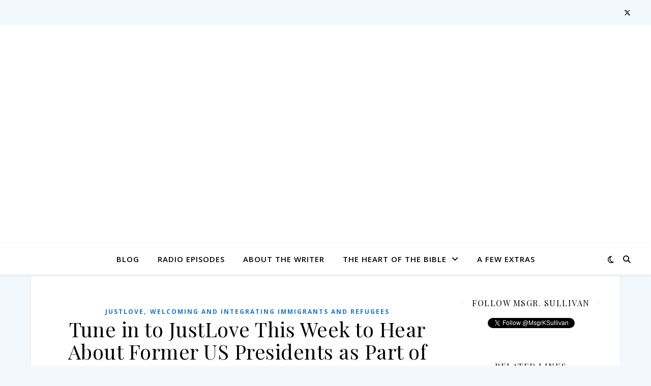

--- FILE ---
content_type: text/html; charset=UTF-8
request_url: https://justloveblog.org/tag/american-presidents/
body_size: 12796
content:
<!DOCTYPE html>
<html lang="en-US">
<head>
	<meta charset="UTF-8">
	<meta name="viewport" content="width=device-width, initial-scale=1.0" />
	<link rel="profile" href="https://gmpg.org/xfn/11">

<title>American Presidents &#8211; Kevin Sullivan&#039;s</title>
<meta name='robots' content='max-image-preview:large' />
	<style>img:is([sizes="auto" i], [sizes^="auto," i]) { contain-intrinsic-size: 3000px 1500px }</style>
	<link rel='dns-prefetch' href='//static.addtoany.com' />
<link rel='dns-prefetch' href='//fonts.googleapis.com' />
<link rel="alternate" type="application/rss+xml" title="Kevin Sullivan&#039;s &raquo; Feed" href="https://justloveblog.org/feed/" />
<link rel="alternate" type="application/rss+xml" title="Kevin Sullivan&#039;s &raquo; Comments Feed" href="https://justloveblog.org/comments/feed/" />
<link rel="alternate" type="application/rss+xml" title="Kevin Sullivan&#039;s &raquo; American Presidents Tag Feed" href="https://justloveblog.org/tag/american-presidents/feed/" />
<script type="text/javascript">
/* <![CDATA[ */
window._wpemojiSettings = {"baseUrl":"https:\/\/s.w.org\/images\/core\/emoji\/16.0.1\/72x72\/","ext":".png","svgUrl":"https:\/\/s.w.org\/images\/core\/emoji\/16.0.1\/svg\/","svgExt":".svg","source":{"concatemoji":"https:\/\/justloveblog.org\/wp-includes\/js\/wp-emoji-release.min.js?ver=6.8.3"}};
/*! This file is auto-generated */
!function(s,n){var o,i,e;function c(e){try{var t={supportTests:e,timestamp:(new Date).valueOf()};sessionStorage.setItem(o,JSON.stringify(t))}catch(e){}}function p(e,t,n){e.clearRect(0,0,e.canvas.width,e.canvas.height),e.fillText(t,0,0);var t=new Uint32Array(e.getImageData(0,0,e.canvas.width,e.canvas.height).data),a=(e.clearRect(0,0,e.canvas.width,e.canvas.height),e.fillText(n,0,0),new Uint32Array(e.getImageData(0,0,e.canvas.width,e.canvas.height).data));return t.every(function(e,t){return e===a[t]})}function u(e,t){e.clearRect(0,0,e.canvas.width,e.canvas.height),e.fillText(t,0,0);for(var n=e.getImageData(16,16,1,1),a=0;a<n.data.length;a++)if(0!==n.data[a])return!1;return!0}function f(e,t,n,a){switch(t){case"flag":return n(e,"\ud83c\udff3\ufe0f\u200d\u26a7\ufe0f","\ud83c\udff3\ufe0f\u200b\u26a7\ufe0f")?!1:!n(e,"\ud83c\udde8\ud83c\uddf6","\ud83c\udde8\u200b\ud83c\uddf6")&&!n(e,"\ud83c\udff4\udb40\udc67\udb40\udc62\udb40\udc65\udb40\udc6e\udb40\udc67\udb40\udc7f","\ud83c\udff4\u200b\udb40\udc67\u200b\udb40\udc62\u200b\udb40\udc65\u200b\udb40\udc6e\u200b\udb40\udc67\u200b\udb40\udc7f");case"emoji":return!a(e,"\ud83e\udedf")}return!1}function g(e,t,n,a){var r="undefined"!=typeof WorkerGlobalScope&&self instanceof WorkerGlobalScope?new OffscreenCanvas(300,150):s.createElement("canvas"),o=r.getContext("2d",{willReadFrequently:!0}),i=(o.textBaseline="top",o.font="600 32px Arial",{});return e.forEach(function(e){i[e]=t(o,e,n,a)}),i}function t(e){var t=s.createElement("script");t.src=e,t.defer=!0,s.head.appendChild(t)}"undefined"!=typeof Promise&&(o="wpEmojiSettingsSupports",i=["flag","emoji"],n.supports={everything:!0,everythingExceptFlag:!0},e=new Promise(function(e){s.addEventListener("DOMContentLoaded",e,{once:!0})}),new Promise(function(t){var n=function(){try{var e=JSON.parse(sessionStorage.getItem(o));if("object"==typeof e&&"number"==typeof e.timestamp&&(new Date).valueOf()<e.timestamp+604800&&"object"==typeof e.supportTests)return e.supportTests}catch(e){}return null}();if(!n){if("undefined"!=typeof Worker&&"undefined"!=typeof OffscreenCanvas&&"undefined"!=typeof URL&&URL.createObjectURL&&"undefined"!=typeof Blob)try{var e="postMessage("+g.toString()+"("+[JSON.stringify(i),f.toString(),p.toString(),u.toString()].join(",")+"));",a=new Blob([e],{type:"text/javascript"}),r=new Worker(URL.createObjectURL(a),{name:"wpTestEmojiSupports"});return void(r.onmessage=function(e){c(n=e.data),r.terminate(),t(n)})}catch(e){}c(n=g(i,f,p,u))}t(n)}).then(function(e){for(var t in e)n.supports[t]=e[t],n.supports.everything=n.supports.everything&&n.supports[t],"flag"!==t&&(n.supports.everythingExceptFlag=n.supports.everythingExceptFlag&&n.supports[t]);n.supports.everythingExceptFlag=n.supports.everythingExceptFlag&&!n.supports.flag,n.DOMReady=!1,n.readyCallback=function(){n.DOMReady=!0}}).then(function(){return e}).then(function(){var e;n.supports.everything||(n.readyCallback(),(e=n.source||{}).concatemoji?t(e.concatemoji):e.wpemoji&&e.twemoji&&(t(e.twemoji),t(e.wpemoji)))}))}((window,document),window._wpemojiSettings);
/* ]]> */
</script>
<style id='wp-emoji-styles-inline-css' type='text/css'>

	img.wp-smiley, img.emoji {
		display: inline !important;
		border: none !important;
		box-shadow: none !important;
		height: 1em !important;
		width: 1em !important;
		margin: 0 0.07em !important;
		vertical-align: -0.1em !important;
		background: none !important;
		padding: 0 !important;
	}
</style>
<link rel='stylesheet' id='wp-block-library-css' href='https://justloveblog.org/wp-includes/css/dist/block-library/style.min.css?ver=6.8.3' type='text/css' media='all' />
<style id='classic-theme-styles-inline-css' type='text/css'>
/*! This file is auto-generated */
.wp-block-button__link{color:#fff;background-color:#32373c;border-radius:9999px;box-shadow:none;text-decoration:none;padding:calc(.667em + 2px) calc(1.333em + 2px);font-size:1.125em}.wp-block-file__button{background:#32373c;color:#fff;text-decoration:none}
</style>
<style id='global-styles-inline-css' type='text/css'>
:root{--wp--preset--aspect-ratio--square: 1;--wp--preset--aspect-ratio--4-3: 4/3;--wp--preset--aspect-ratio--3-4: 3/4;--wp--preset--aspect-ratio--3-2: 3/2;--wp--preset--aspect-ratio--2-3: 2/3;--wp--preset--aspect-ratio--16-9: 16/9;--wp--preset--aspect-ratio--9-16: 9/16;--wp--preset--color--black: #000000;--wp--preset--color--cyan-bluish-gray: #abb8c3;--wp--preset--color--white: #ffffff;--wp--preset--color--pale-pink: #f78da7;--wp--preset--color--vivid-red: #cf2e2e;--wp--preset--color--luminous-vivid-orange: #ff6900;--wp--preset--color--luminous-vivid-amber: #fcb900;--wp--preset--color--light-green-cyan: #7bdcb5;--wp--preset--color--vivid-green-cyan: #00d084;--wp--preset--color--pale-cyan-blue: #8ed1fc;--wp--preset--color--vivid-cyan-blue: #0693e3;--wp--preset--color--vivid-purple: #9b51e0;--wp--preset--gradient--vivid-cyan-blue-to-vivid-purple: linear-gradient(135deg,rgba(6,147,227,1) 0%,rgb(155,81,224) 100%);--wp--preset--gradient--light-green-cyan-to-vivid-green-cyan: linear-gradient(135deg,rgb(122,220,180) 0%,rgb(0,208,130) 100%);--wp--preset--gradient--luminous-vivid-amber-to-luminous-vivid-orange: linear-gradient(135deg,rgba(252,185,0,1) 0%,rgba(255,105,0,1) 100%);--wp--preset--gradient--luminous-vivid-orange-to-vivid-red: linear-gradient(135deg,rgba(255,105,0,1) 0%,rgb(207,46,46) 100%);--wp--preset--gradient--very-light-gray-to-cyan-bluish-gray: linear-gradient(135deg,rgb(238,238,238) 0%,rgb(169,184,195) 100%);--wp--preset--gradient--cool-to-warm-spectrum: linear-gradient(135deg,rgb(74,234,220) 0%,rgb(151,120,209) 20%,rgb(207,42,186) 40%,rgb(238,44,130) 60%,rgb(251,105,98) 80%,rgb(254,248,76) 100%);--wp--preset--gradient--blush-light-purple: linear-gradient(135deg,rgb(255,206,236) 0%,rgb(152,150,240) 100%);--wp--preset--gradient--blush-bordeaux: linear-gradient(135deg,rgb(254,205,165) 0%,rgb(254,45,45) 50%,rgb(107,0,62) 100%);--wp--preset--gradient--luminous-dusk: linear-gradient(135deg,rgb(255,203,112) 0%,rgb(199,81,192) 50%,rgb(65,88,208) 100%);--wp--preset--gradient--pale-ocean: linear-gradient(135deg,rgb(255,245,203) 0%,rgb(182,227,212) 50%,rgb(51,167,181) 100%);--wp--preset--gradient--electric-grass: linear-gradient(135deg,rgb(202,248,128) 0%,rgb(113,206,126) 100%);--wp--preset--gradient--midnight: linear-gradient(135deg,rgb(2,3,129) 0%,rgb(40,116,252) 100%);--wp--preset--font-size--small: 13px;--wp--preset--font-size--medium: 20px;--wp--preset--font-size--large: 36px;--wp--preset--font-size--x-large: 42px;--wp--preset--spacing--20: 0.44rem;--wp--preset--spacing--30: 0.67rem;--wp--preset--spacing--40: 1rem;--wp--preset--spacing--50: 1.5rem;--wp--preset--spacing--60: 2.25rem;--wp--preset--spacing--70: 3.38rem;--wp--preset--spacing--80: 5.06rem;--wp--preset--shadow--natural: 6px 6px 9px rgba(0, 0, 0, 0.2);--wp--preset--shadow--deep: 12px 12px 50px rgba(0, 0, 0, 0.4);--wp--preset--shadow--sharp: 6px 6px 0px rgba(0, 0, 0, 0.2);--wp--preset--shadow--outlined: 6px 6px 0px -3px rgba(255, 255, 255, 1), 6px 6px rgba(0, 0, 0, 1);--wp--preset--shadow--crisp: 6px 6px 0px rgba(0, 0, 0, 1);}:root :where(.is-layout-flow) > :first-child{margin-block-start: 0;}:root :where(.is-layout-flow) > :last-child{margin-block-end: 0;}:root :where(.is-layout-flow) > *{margin-block-start: 24px;margin-block-end: 0;}:root :where(.is-layout-constrained) > :first-child{margin-block-start: 0;}:root :where(.is-layout-constrained) > :last-child{margin-block-end: 0;}:root :where(.is-layout-constrained) > *{margin-block-start: 24px;margin-block-end: 0;}:root :where(.is-layout-flex){gap: 24px;}:root :where(.is-layout-grid){gap: 24px;}body .is-layout-flex{display: flex;}.is-layout-flex{flex-wrap: wrap;align-items: center;}.is-layout-flex > :is(*, div){margin: 0;}body .is-layout-grid{display: grid;}.is-layout-grid > :is(*, div){margin: 0;}.has-black-color{color: var(--wp--preset--color--black) !important;}.has-cyan-bluish-gray-color{color: var(--wp--preset--color--cyan-bluish-gray) !important;}.has-white-color{color: var(--wp--preset--color--white) !important;}.has-pale-pink-color{color: var(--wp--preset--color--pale-pink) !important;}.has-vivid-red-color{color: var(--wp--preset--color--vivid-red) !important;}.has-luminous-vivid-orange-color{color: var(--wp--preset--color--luminous-vivid-orange) !important;}.has-luminous-vivid-amber-color{color: var(--wp--preset--color--luminous-vivid-amber) !important;}.has-light-green-cyan-color{color: var(--wp--preset--color--light-green-cyan) !important;}.has-vivid-green-cyan-color{color: var(--wp--preset--color--vivid-green-cyan) !important;}.has-pale-cyan-blue-color{color: var(--wp--preset--color--pale-cyan-blue) !important;}.has-vivid-cyan-blue-color{color: var(--wp--preset--color--vivid-cyan-blue) !important;}.has-vivid-purple-color{color: var(--wp--preset--color--vivid-purple) !important;}.has-black-background-color{background-color: var(--wp--preset--color--black) !important;}.has-cyan-bluish-gray-background-color{background-color: var(--wp--preset--color--cyan-bluish-gray) !important;}.has-white-background-color{background-color: var(--wp--preset--color--white) !important;}.has-pale-pink-background-color{background-color: var(--wp--preset--color--pale-pink) !important;}.has-vivid-red-background-color{background-color: var(--wp--preset--color--vivid-red) !important;}.has-luminous-vivid-orange-background-color{background-color: var(--wp--preset--color--luminous-vivid-orange) !important;}.has-luminous-vivid-amber-background-color{background-color: var(--wp--preset--color--luminous-vivid-amber) !important;}.has-light-green-cyan-background-color{background-color: var(--wp--preset--color--light-green-cyan) !important;}.has-vivid-green-cyan-background-color{background-color: var(--wp--preset--color--vivid-green-cyan) !important;}.has-pale-cyan-blue-background-color{background-color: var(--wp--preset--color--pale-cyan-blue) !important;}.has-vivid-cyan-blue-background-color{background-color: var(--wp--preset--color--vivid-cyan-blue) !important;}.has-vivid-purple-background-color{background-color: var(--wp--preset--color--vivid-purple) !important;}.has-black-border-color{border-color: var(--wp--preset--color--black) !important;}.has-cyan-bluish-gray-border-color{border-color: var(--wp--preset--color--cyan-bluish-gray) !important;}.has-white-border-color{border-color: var(--wp--preset--color--white) !important;}.has-pale-pink-border-color{border-color: var(--wp--preset--color--pale-pink) !important;}.has-vivid-red-border-color{border-color: var(--wp--preset--color--vivid-red) !important;}.has-luminous-vivid-orange-border-color{border-color: var(--wp--preset--color--luminous-vivid-orange) !important;}.has-luminous-vivid-amber-border-color{border-color: var(--wp--preset--color--luminous-vivid-amber) !important;}.has-light-green-cyan-border-color{border-color: var(--wp--preset--color--light-green-cyan) !important;}.has-vivid-green-cyan-border-color{border-color: var(--wp--preset--color--vivid-green-cyan) !important;}.has-pale-cyan-blue-border-color{border-color: var(--wp--preset--color--pale-cyan-blue) !important;}.has-vivid-cyan-blue-border-color{border-color: var(--wp--preset--color--vivid-cyan-blue) !important;}.has-vivid-purple-border-color{border-color: var(--wp--preset--color--vivid-purple) !important;}.has-vivid-cyan-blue-to-vivid-purple-gradient-background{background: var(--wp--preset--gradient--vivid-cyan-blue-to-vivid-purple) !important;}.has-light-green-cyan-to-vivid-green-cyan-gradient-background{background: var(--wp--preset--gradient--light-green-cyan-to-vivid-green-cyan) !important;}.has-luminous-vivid-amber-to-luminous-vivid-orange-gradient-background{background: var(--wp--preset--gradient--luminous-vivid-amber-to-luminous-vivid-orange) !important;}.has-luminous-vivid-orange-to-vivid-red-gradient-background{background: var(--wp--preset--gradient--luminous-vivid-orange-to-vivid-red) !important;}.has-very-light-gray-to-cyan-bluish-gray-gradient-background{background: var(--wp--preset--gradient--very-light-gray-to-cyan-bluish-gray) !important;}.has-cool-to-warm-spectrum-gradient-background{background: var(--wp--preset--gradient--cool-to-warm-spectrum) !important;}.has-blush-light-purple-gradient-background{background: var(--wp--preset--gradient--blush-light-purple) !important;}.has-blush-bordeaux-gradient-background{background: var(--wp--preset--gradient--blush-bordeaux) !important;}.has-luminous-dusk-gradient-background{background: var(--wp--preset--gradient--luminous-dusk) !important;}.has-pale-ocean-gradient-background{background: var(--wp--preset--gradient--pale-ocean) !important;}.has-electric-grass-gradient-background{background: var(--wp--preset--gradient--electric-grass) !important;}.has-midnight-gradient-background{background: var(--wp--preset--gradient--midnight) !important;}.has-small-font-size{font-size: var(--wp--preset--font-size--small) !important;}.has-medium-font-size{font-size: var(--wp--preset--font-size--medium) !important;}.has-large-font-size{font-size: var(--wp--preset--font-size--large) !important;}.has-x-large-font-size{font-size: var(--wp--preset--font-size--x-large) !important;}
:root :where(.wp-block-pullquote){font-size: 1.5em;line-height: 1.6;}
</style>
<link rel='stylesheet' id='mc4wp-form-basic-css' href='https://justloveblog.org/wp-content/plugins/mailchimp-for-wp/assets/css/form-basic.css?ver=4.10.7' type='text/css' media='all' />
<link rel='stylesheet' id='ashe-style-css' href='https://justloveblog.org/wp-content/themes/ashe/style.css?ver=2.234' type='text/css' media='all' />
<link rel='stylesheet' id='fontawesome-css' href='https://justloveblog.org/wp-content/themes/ashe/assets/css/fontawesome.min.css?ver=6.5.1' type='text/css' media='all' />
<link rel='stylesheet' id='fontello-css' href='https://justloveblog.org/wp-content/themes/ashe/assets/css/fontello.css?ver=6.8.3' type='text/css' media='all' />
<link rel='stylesheet' id='slick-css' href='https://justloveblog.org/wp-content/themes/ashe/assets/css/slick.css?ver=6.8.3' type='text/css' media='all' />
<link rel='stylesheet' id='scrollbar-css' href='https://justloveblog.org/wp-content/themes/ashe/assets/css/perfect-scrollbar.css?ver=6.8.3' type='text/css' media='all' />
<link rel='stylesheet' id='ashe-responsive-css' href='https://justloveblog.org/wp-content/themes/ashe/assets/css/responsive.css?ver=1.9.7' type='text/css' media='all' />
<link rel='stylesheet' id='ashe-playfair-font-css' href='//fonts.googleapis.com/css?family=Playfair+Display%3A400%2C700&#038;ver=1.0.0' type='text/css' media='all' />
<link rel='stylesheet' id='ashe-opensans-font-css' href='//fonts.googleapis.com/css?family=Open+Sans%3A400italic%2C400%2C600italic%2C600%2C700italic%2C700&#038;ver=1.0.0' type='text/css' media='all' />
<link rel='stylesheet' id='addtoany-css' href='https://justloveblog.org/wp-content/plugins/add-to-any/addtoany.min.css?ver=1.16' type='text/css' media='all' />
<script type="text/javascript" id="addtoany-core-js-before">
/* <![CDATA[ */
window.a2a_config=window.a2a_config||{};a2a_config.callbacks=[];a2a_config.overlays=[];a2a_config.templates={};
/* ]]> */
</script>
<script type="text/javascript" defer src="https://static.addtoany.com/menu/page.js" id="addtoany-core-js"></script>
<script type="text/javascript" src="https://justloveblog.org/wp-includes/js/jquery/jquery.min.js?ver=3.7.1" id="jquery-core-js"></script>
<script type="text/javascript" src="https://justloveblog.org/wp-includes/js/jquery/jquery-migrate.min.js?ver=3.4.1" id="jquery-migrate-js"></script>
<script type="text/javascript" defer src="https://justloveblog.org/wp-content/plugins/add-to-any/addtoany.min.js?ver=1.1" id="addtoany-jquery-js"></script>
<link rel="https://api.w.org/" href="https://justloveblog.org/wp-json/" /><link rel="alternate" title="JSON" type="application/json" href="https://justloveblog.org/wp-json/wp/v2/tags/204" /><link rel="EditURI" type="application/rsd+xml" title="RSD" href="https://justloveblog.org/xmlrpc.php?rsd" />
<style id="ashe_dynamic_css">#top-bar {background-color: #ffffff;}#top-bar a {color: #000000;}#top-bar a:hover,#top-bar li.current-menu-item > a,#top-bar li.current-menu-ancestor > a,#top-bar .sub-menu li.current-menu-item > a,#top-bar .sub-menu li.current-menu-ancestor> a {color: #1e73be;}#top-menu .sub-menu,#top-menu .sub-menu a {background-color: #ffffff;border-color: rgba(0,0,0, 0.05);}@media screen and ( max-width: 979px ) {.top-bar-socials {float: none !important;}.top-bar-socials a {line-height: 40px !important;}}.header-logo a,.site-description {color: #111111;}.entry-header {background-color: #ffffff;}#main-nav {background-color: #ffffff;box-shadow: 0px 1px 5px rgba(0,0,0, 0.1);}#featured-links h6 {background-color: rgba(255,255,255, 0.85);color: #000000;}#main-nav a,#main-nav i,#main-nav #s {color: #000000;}.main-nav-sidebar span,.sidebar-alt-close-btn span {background-color: #000000;}#main-nav a:hover,#main-nav i:hover,#main-nav li.current-menu-item > a,#main-nav li.current-menu-ancestor > a,#main-nav .sub-menu li.current-menu-item > a,#main-nav .sub-menu li.current-menu-ancestor> a {color: #1e73be;}.main-nav-sidebar:hover span {background-color: #1e73be;}#main-menu .sub-menu,#main-menu .sub-menu a {background-color: #ffffff;border-color: rgba(0,0,0, 0.05);}#main-nav #s {background-color: #ffffff;}#main-nav #s::-webkit-input-placeholder { /* Chrome/Opera/Safari */color: rgba(0,0,0, 0.7);}#main-nav #s::-moz-placeholder { /* Firefox 19+ */color: rgba(0,0,0, 0.7);}#main-nav #s:-ms-input-placeholder { /* IE 10+ */color: rgba(0,0,0, 0.7);}#main-nav #s:-moz-placeholder { /* Firefox 18- */color: rgba(0,0,0, 0.7);}/* Background */.sidebar-alt,#featured-links,.main-content,.featured-slider-area,.page-content select,.page-content input,.page-content textarea {background-color: #ffffff;}/* Text */.page-content,.page-content select,.page-content input,.page-content textarea,.page-content .post-author a,.page-content .ashe-widget a,.page-content .comment-author {color: #464646;}/* Title */.page-content h1,.page-content h2,.page-content h3,.page-content h4,.page-content h5,.page-content h6,.page-content .post-title a,.page-content .author-description h4 a,.page-content .related-posts h4 a,.page-content .blog-pagination .previous-page a,.page-content .blog-pagination .next-page a,blockquote,.page-content .post-share a {color: #030303;}.page-content .post-title a:hover {color: rgba(3,3,3, 0.75);}/* Meta */.page-content .post-date,.page-content .post-comments,.page-content .post-author,.page-content [data-layout*="list"] .post-author a,.page-content .related-post-date,.page-content .comment-meta a,.page-content .author-share a,.page-content .post-tags a,.page-content .tagcloud a,.widget_categories li,.widget_archive li,.ahse-subscribe-box p,.rpwwt-post-author,.rpwwt-post-categories,.rpwwt-post-date,.rpwwt-post-comments-number {color: #a1a1a1;}.page-content input::-webkit-input-placeholder { /* Chrome/Opera/Safari */color: #a1a1a1;}.page-content input::-moz-placeholder { /* Firefox 19+ */color: #a1a1a1;}.page-content input:-ms-input-placeholder { /* IE 10+ */color: #a1a1a1;}.page-content input:-moz-placeholder { /* Firefox 18- */color: #a1a1a1;}/* Accent */a,.post-categories,.page-content .ashe-widget.widget_text a {color: #1e73be;}/* Disable TMP.page-content .elementor a,.page-content .elementor a:hover {color: inherit;}*/.ps-container > .ps-scrollbar-y-rail > .ps-scrollbar-y {background: #1e73be;}a:not(.header-logo-a):hover {color: rgba(30,115,190, 0.8);}blockquote {border-color: #1e73be;}/* Selection */::-moz-selection {color: #ffffff;background: #1e73be;}::selection {color: #ffffff;background: #1e73be;}/* Border */.page-content .post-footer,[data-layout*="list"] .blog-grid > li,.page-content .author-description,.page-content .related-posts,.page-content .entry-comments,.page-content .ashe-widget li,.page-content #wp-calendar,.page-content #wp-calendar caption,.page-content #wp-calendar tbody td,.page-content .widget_nav_menu li a,.page-content .tagcloud a,.page-content select,.page-content input,.page-content textarea,.widget-title h2:before,.widget-title h2:after,.post-tags a,.gallery-caption,.wp-caption-text,table tr,table th,table td,pre,.category-description {border-color: #e8e8e8;}hr {background-color: #e8e8e8;}/* Buttons */.widget_search i,.widget_search #searchsubmit,.wp-block-search button,.single-navigation i,.page-content .submit,.page-content .blog-pagination.numeric a,.page-content .blog-pagination.load-more a,.page-content .ashe-subscribe-box input[type="submit"],.page-content .widget_wysija input[type="submit"],.page-content .post-password-form input[type="submit"],.page-content .wpcf7 [type="submit"] {color: #ffffff;background-color: #333333;}.single-navigation i:hover,.page-content .submit:hover,.ashe-boxed-style .page-content .submit:hover,.page-content .blog-pagination.numeric a:hover,.ashe-boxed-style .page-content .blog-pagination.numeric a:hover,.page-content .blog-pagination.numeric span,.page-content .blog-pagination.load-more a:hover,.page-content .ashe-subscribe-box input[type="submit"]:hover,.page-content .widget_wysija input[type="submit"]:hover,.page-content .post-password-form input[type="submit"]:hover,.page-content .wpcf7 [type="submit"]:hover {color: #ffffff;background-color: #1e73be;}/* Image Overlay */.image-overlay,#infscr-loading,.page-content h4.image-overlay {color: #ffffff;background-color: rgba(73,73,73, 0.3);}.image-overlay a,.post-slider .prev-arrow,.post-slider .next-arrow,.page-content .image-overlay a,#featured-slider .slick-arrow,#featured-slider .slider-dots {color: #ffffff;}.slide-caption {background: rgba(255,255,255, 0.95);}#featured-slider .slick-active {background: #ffffff;}#page-footer,#page-footer select,#page-footer input,#page-footer textarea {background-color: #f6f6f6;color: #333333;}#page-footer,#page-footer a,#page-footer select,#page-footer input,#page-footer textarea {color: #333333;}#page-footer #s::-webkit-input-placeholder { /* Chrome/Opera/Safari */color: #333333;}#page-footer #s::-moz-placeholder { /* Firefox 19+ */color: #333333;}#page-footer #s:-ms-input-placeholder { /* IE 10+ */color: #333333;}#page-footer #s:-moz-placeholder { /* Firefox 18- */color: #333333;}/* Title */#page-footer h1,#page-footer h2,#page-footer h3,#page-footer h4,#page-footer h5,#page-footer h6 {color: #111111;}#page-footer a:hover {color: #1e73be;}/* Border */#page-footer a,#page-footer .ashe-widget li,#page-footer #wp-calendar,#page-footer #wp-calendar caption,#page-footer #wp-calendar tbody td,#page-footer .widget_nav_menu li a,#page-footer select,#page-footer input,#page-footer textarea,#page-footer .widget-title h2:before,#page-footer .widget-title h2:after,.footer-widgets {border-color: #e0dbdb;}#page-footer hr {background-color: #e0dbdb;}.ashe-preloader-wrap {background-color: #ffffff;}@media screen and ( max-width: 768px ) {#featured-links {display: none;}}@media screen and ( max-width: 640px ) {.related-posts {display: none;}}.header-logo a {font-family: 'Open Sans';}#top-menu li a {font-family: 'Open Sans';}#main-menu li a {font-family: 'Open Sans';}#mobile-menu li,.mobile-menu-btn a {font-family: 'Open Sans';}#top-menu li a,#main-menu li a,#mobile-menu li,.mobile-menu-btn a {text-transform: uppercase;}.boxed-wrapper {max-width: 1160px;}.sidebar-alt {max-width: 340px;left: -340px; padding: 85px 35px 0px;}.sidebar-left,.sidebar-right {width: 307px;}.main-container {width: calc(100% - 307px);width: -webkit-calc(100% - 307px);}#top-bar > div,#main-nav > div,#featured-links,.main-content,.page-footer-inner,.featured-slider-area.boxed-wrapper {padding-left: 40px;padding-right: 40px;}#top-menu {float: left;}.top-bar-socials {float: right;}.entry-header {height: 500px;background-image:url(https://justlove.wpengine.com/wp-content/uploads/2020/06/JUSTLOVE-BLOG-HEADER-1.png);background-size: cover;}.entry-header {background-position: center center;}.logo-img {max-width: 1150px;}.mini-logo a {max-width: 70px;}.header-logo a:not(.logo-img),.site-description {display: none;}#main-nav {text-align: center;}.main-nav-sidebar {position: absolute;top: 0px;left: 40px;z-index: 1;}.main-nav-icons {position: absolute;top: 0px;right: 40px;z-index: 2;}.mini-logo {position: absolute;left: auto;top: 0;}.main-nav-sidebar ~ .mini-logo {margin-left: 30px;}#featured-links .featured-link {margin-right: 20px;}#featured-links .featured-link:last-of-type {margin-right: 0;}#featured-links .featured-link {width: calc( (100% - -20px) / 0 - 1px);width: -webkit-calc( (100% - -20px) / 0- 1px);}.featured-link:nth-child(1) .cv-inner {display: none;}.featured-link:nth-child(2) .cv-inner {display: none;}.featured-link:nth-child(3) .cv-inner {display: none;}.blog-grid > li {width: 100%;margin-bottom: 30px;}.sidebar-right {padding-left: 37px;}.footer-widgets > .ashe-widget {width: 30%;margin-right: 5%;}.footer-widgets > .ashe-widget:nth-child(3n+3) {margin-right: 0;}.footer-widgets > .ashe-widget:nth-child(3n+4) {clear: both;}.copyright-info {float: right;}.footer-socials {float: left;}.woocommerce div.product .stock,.woocommerce div.product p.price,.woocommerce div.product span.price,.woocommerce ul.products li.product .price,.woocommerce-Reviews .woocommerce-review__author,.woocommerce form .form-row .required,.woocommerce form .form-row.woocommerce-invalid label,.woocommerce .page-content div.product .woocommerce-tabs ul.tabs li a {color: #464646;}.woocommerce a.remove:hover {color: #464646 !important;}.woocommerce a.remove,.woocommerce .product_meta,.page-content .woocommerce-breadcrumb,.page-content .woocommerce-review-link,.page-content .woocommerce-breadcrumb a,.page-content .woocommerce-MyAccount-navigation-link a,.woocommerce .woocommerce-info:before,.woocommerce .page-content .woocommerce-result-count,.woocommerce-page .page-content .woocommerce-result-count,.woocommerce-Reviews .woocommerce-review__published-date,.woocommerce .product_list_widget .quantity,.woocommerce .widget_products .amount,.woocommerce .widget_price_filter .price_slider_amount,.woocommerce .widget_recently_viewed_products .amount,.woocommerce .widget_top_rated_products .amount,.woocommerce .widget_recent_reviews .reviewer {color: #a1a1a1;}.woocommerce a.remove {color: #a1a1a1 !important;}p.demo_store,.woocommerce-store-notice,.woocommerce span.onsale { background-color: #1e73be;}.woocommerce .star-rating::before,.woocommerce .star-rating span::before,.woocommerce .page-content ul.products li.product .button,.page-content .woocommerce ul.products li.product .button,.page-content .woocommerce-MyAccount-navigation-link.is-active a,.page-content .woocommerce-MyAccount-navigation-link a:hover { color: #1e73be;}.woocommerce form.login,.woocommerce form.register,.woocommerce-account fieldset,.woocommerce form.checkout_coupon,.woocommerce .woocommerce-info,.woocommerce .woocommerce-error,.woocommerce .woocommerce-message,.woocommerce .widget_shopping_cart .total,.woocommerce.widget_shopping_cart .total,.woocommerce-Reviews .comment_container,.woocommerce-cart #payment ul.payment_methods,#add_payment_method #payment ul.payment_methods,.woocommerce-checkout #payment ul.payment_methods,.woocommerce div.product .woocommerce-tabs ul.tabs::before,.woocommerce div.product .woocommerce-tabs ul.tabs::after,.woocommerce div.product .woocommerce-tabs ul.tabs li,.woocommerce .woocommerce-MyAccount-navigation-link,.select2-container--default .select2-selection--single {border-color: #e8e8e8;}.woocommerce-cart #payment,#add_payment_method #payment,.woocommerce-checkout #payment,.woocommerce .woocommerce-info,.woocommerce .woocommerce-error,.woocommerce .woocommerce-message,.woocommerce div.product .woocommerce-tabs ul.tabs li {background-color: rgba(232,232,232, 0.3);}.woocommerce-cart #payment div.payment_box::before,#add_payment_method #payment div.payment_box::before,.woocommerce-checkout #payment div.payment_box::before {border-color: rgba(232,232,232, 0.5);}.woocommerce-cart #payment div.payment_box,#add_payment_method #payment div.payment_box,.woocommerce-checkout #payment div.payment_box {background-color: rgba(232,232,232, 0.5);}.page-content .woocommerce input.button,.page-content .woocommerce a.button,.page-content .woocommerce a.button.alt,.page-content .woocommerce button.button.alt,.page-content .woocommerce input.button.alt,.page-content .woocommerce #respond input#submit.alt,.woocommerce .page-content .widget_product_search input[type="submit"],.woocommerce .page-content .woocommerce-message .button,.woocommerce .page-content a.button.alt,.woocommerce .page-content button.button.alt,.woocommerce .page-content #respond input#submit,.woocommerce .page-content .widget_price_filter .button,.woocommerce .page-content .woocommerce-message .button,.woocommerce-page .page-content .woocommerce-message .button,.woocommerce .page-content nav.woocommerce-pagination ul li a,.woocommerce .page-content nav.woocommerce-pagination ul li span {color: #ffffff;background-color: #333333;}.page-content .woocommerce input.button:hover,.page-content .woocommerce a.button:hover,.page-content .woocommerce a.button.alt:hover,.ashe-boxed-style .page-content .woocommerce a.button.alt:hover,.page-content .woocommerce button.button.alt:hover,.page-content .woocommerce input.button.alt:hover,.page-content .woocommerce #respond input#submit.alt:hover,.woocommerce .page-content .woocommerce-message .button:hover,.woocommerce .page-content a.button.alt:hover,.woocommerce .page-content button.button.alt:hover,.ashe-boxed-style.woocommerce .page-content button.button.alt:hover,.ashe-boxed-style.woocommerce .page-content #respond input#submit:hover,.woocommerce .page-content #respond input#submit:hover,.woocommerce .page-content .widget_price_filter .button:hover,.woocommerce .page-content .woocommerce-message .button:hover,.woocommerce-page .page-content .woocommerce-message .button:hover,.woocommerce .page-content nav.woocommerce-pagination ul li a:hover,.woocommerce .page-content nav.woocommerce-pagination ul li span.current {color: #ffffff;background-color: #1e73be;}.woocommerce .page-content nav.woocommerce-pagination ul li a.prev,.woocommerce .page-content nav.woocommerce-pagination ul li a.next {color: #333333;}.woocommerce .page-content nav.woocommerce-pagination ul li a.prev:hover,.woocommerce .page-content nav.woocommerce-pagination ul li a.next:hover {color: #1e73be;}.woocommerce .page-content nav.woocommerce-pagination ul li a.prev:after,.woocommerce .page-content nav.woocommerce-pagination ul li a.next:after {color: #ffffff;}.woocommerce .page-content nav.woocommerce-pagination ul li a.prev:hover:after,.woocommerce .page-content nav.woocommerce-pagination ul li a.next:hover:after {color: #ffffff;}.cssload-cube{background-color:#333333;width:9px;height:9px;position:absolute;margin:auto;animation:cssload-cubemove 2s infinite ease-in-out;-o-animation:cssload-cubemove 2s infinite ease-in-out;-ms-animation:cssload-cubemove 2s infinite ease-in-out;-webkit-animation:cssload-cubemove 2s infinite ease-in-out;-moz-animation:cssload-cubemove 2s infinite ease-in-out}.cssload-cube1{left:13px;top:0;animation-delay:.1s;-o-animation-delay:.1s;-ms-animation-delay:.1s;-webkit-animation-delay:.1s;-moz-animation-delay:.1s}.cssload-cube2{left:25px;top:0;animation-delay:.2s;-o-animation-delay:.2s;-ms-animation-delay:.2s;-webkit-animation-delay:.2s;-moz-animation-delay:.2s}.cssload-cube3{left:38px;top:0;animation-delay:.3s;-o-animation-delay:.3s;-ms-animation-delay:.3s;-webkit-animation-delay:.3s;-moz-animation-delay:.3s}.cssload-cube4{left:0;top:13px;animation-delay:.1s;-o-animation-delay:.1s;-ms-animation-delay:.1s;-webkit-animation-delay:.1s;-moz-animation-delay:.1s}.cssload-cube5{left:13px;top:13px;animation-delay:.2s;-o-animation-delay:.2s;-ms-animation-delay:.2s;-webkit-animation-delay:.2s;-moz-animation-delay:.2s}.cssload-cube6{left:25px;top:13px;animation-delay:.3s;-o-animation-delay:.3s;-ms-animation-delay:.3s;-webkit-animation-delay:.3s;-moz-animation-delay:.3s}.cssload-cube7{left:38px;top:13px;animation-delay:.4s;-o-animation-delay:.4s;-ms-animation-delay:.4s;-webkit-animation-delay:.4s;-moz-animation-delay:.4s}.cssload-cube8{left:0;top:25px;animation-delay:.2s;-o-animation-delay:.2s;-ms-animation-delay:.2s;-webkit-animation-delay:.2s;-moz-animation-delay:.2s}.cssload-cube9{left:13px;top:25px;animation-delay:.3s;-o-animation-delay:.3s;-ms-animation-delay:.3s;-webkit-animation-delay:.3s;-moz-animation-delay:.3s}.cssload-cube10{left:25px;top:25px;animation-delay:.4s;-o-animation-delay:.4s;-ms-animation-delay:.4s;-webkit-animation-delay:.4s;-moz-animation-delay:.4s}.cssload-cube11{left:38px;top:25px;animation-delay:.5s;-o-animation-delay:.5s;-ms-animation-delay:.5s;-webkit-animation-delay:.5s;-moz-animation-delay:.5s}.cssload-cube12{left:0;top:38px;animation-delay:.3s;-o-animation-delay:.3s;-ms-animation-delay:.3s;-webkit-animation-delay:.3s;-moz-animation-delay:.3s}.cssload-cube13{left:13px;top:38px;animation-delay:.4s;-o-animation-delay:.4s;-ms-animation-delay:.4s;-webkit-animation-delay:.4s;-moz-animation-delay:.4s}.cssload-cube14{left:25px;top:38px;animation-delay:.5s;-o-animation-delay:.5s;-ms-animation-delay:.5s;-webkit-animation-delay:.5s;-moz-animation-delay:.5s}.cssload-cube15{left:38px;top:38px;animation-delay:.6s;-o-animation-delay:.6s;-ms-animation-delay:.6s;-webkit-animation-delay:.6s;-moz-animation-delay:.6s}.cssload-spinner{margin:auto;width:49px;height:49px;position:relative}@keyframes cssload-cubemove{35%{transform:scale(0.005)}50%{transform:scale(1.7)}65%{transform:scale(0.005)}}@-o-keyframes cssload-cubemove{35%{-o-transform:scale(0.005)}50%{-o-transform:scale(1.7)}65%{-o-transform:scale(0.005)}}@-ms-keyframes cssload-cubemove{35%{-ms-transform:scale(0.005)}50%{-ms-transform:scale(1.7)}65%{-ms-transform:scale(0.005)}}@-webkit-keyframes cssload-cubemove{35%{-webkit-transform:scale(0.005)}50%{-webkit-transform:scale(1.7)}65%{-webkit-transform:scale(0.005)}}@-moz-keyframes cssload-cubemove{35%{-moz-transform:scale(0.005)}50%{-moz-transform:scale(1.7)}65%{-moz-transform:scale(0.005)}}</style><style id="ashe_theme_styles"></style><style type="text/css" id="custom-background-css">
body.custom-background { background-color: #f1f9ff; }
</style>
			<style type="text/css" id="wp-custom-css">
			/*top pmenu */
#top-bar {
    background-color: #ffffff;
    background: url(http://www.catholiccharitiesny.org/sites/all/themes/ccny/images/footerbg.gif) repeat-x;
    color: white;
}

.fa {
    display: inline-block;
    font: normal normal normal 14px/1 FontAwesome;
    text-rendering: auto;
    -webkit-font-smoothing: antialiased;
    color: white;
    -moz-osx-font-smoothing: grayscale;
}

/*Slider */
.featured-slider-area.boxed-wrapper {
    padding-top: 41px;
    display: none;
}
/*body*/
.boxed-wrapper {
    max-width: 1160px;
    border: .5px #99999929 solid;
}

/*footer*/
#page-footer, #page-footer a, #page-footer select, #page-footer input, #page-footer textarea {
    color: #ffffff;
}
#page-footer, #page-footer select, #page-footer input, #page-footer textarea {
    
    background: url(http://www.catholiccharitiesny.org/sites/all/themes/ccny/images/footerbg.gif) repeat-x;
}		</style>
		</head>

<body class="archive tag tag-american-presidents tag-204 custom-background wp-embed-responsive wp-theme-ashe">
	
	<!-- Preloader -->
	
	<!-- Page Wrapper -->
	<div id="page-wrap">

		<!-- Boxed Wrapper -->
		<div id="page-header" >

		
<div id="top-bar" class="clear-fix">
	<div >
		
		
		<div class="top-bar-socials">

			
							<a href="https://twitter.com/MsgrKSullivan" target="_blank">
					<i class="fa-brands fa-x-twitter"></i>
				</a>
			
			
			
		</div>

	
	</div>
</div><!-- #top-bar -->


	<div class="entry-header">
		<div class="cv-outer">
		<div class="cv-inner">
			<div class="header-logo">
				
									
										<a href="https://justloveblog.org/" class="header-logo-a">Kevin Sullivan&#039;s</a>
					
								
				<p class="site-description"></p>
				
			</div>
		</div>
		</div>
	</div>


<div id="main-nav" class="clear-fix">

	<div >	
		
		<!-- Alt Sidebar Icon -->
		
		<!-- Mini Logo -->
		
		<!-- Icons -->
		<div class="main-nav-icons">
							<div class="dark-mode-switcher">
					<i class="fa-regular fa-moon" aria-hidden="true"></i>

									</div>
			
						<div class="main-nav-search">
				<i class="fa-solid fa-magnifying-glass"></i>
				<i class="fa-solid fa-xmark"></i>
				<form role="search" method="get" id="searchform" class="clear-fix" action="https://justloveblog.org/"><input type="search" name="s" id="s" placeholder="Search..." data-placeholder="Type then hit Enter..." value="" /><i class="fa-solid fa-magnifying-glass"></i><input type="submit" id="searchsubmit" value="st" /></form>			</div>
					</div>

		<nav class="main-menu-container"><ul id="main-menu" class=""><li id="menu-item-761" class="menu-item menu-item-type-custom menu-item-object-custom menu-item-home menu-item-761"><a href="https://justloveblog.org/">Blog</a></li>
<li id="menu-item-814" class="menu-item menu-item-type-post_type menu-item-object-page menu-item-814"><a href="https://justloveblog.org/episodes/">Radio Episodes</a></li>
<li id="menu-item-813" class="menu-item menu-item-type-post_type menu-item-object-page menu-item-813"><a href="https://justloveblog.org/about-the-writer/">About the Writer</a></li>
<li id="menu-item-780" class="menu-item menu-item-type-post_type menu-item-object-page menu-item-has-children menu-item-780"><a href="https://justloveblog.org/the-heart-of-the-bible/">The Heart of the Bible</a>
<ul class="sub-menu">
	<li id="menu-item-762" class="menu-item menu-item-type-post_type menu-item-object-page menu-item-762"><a href="https://justloveblog.org/about-the-author/">Author&#8217;s Note</a></li>
</ul>
</li>
<li id="menu-item-763" class="menu-item menu-item-type-post_type menu-item-object-page menu-item-763"><a href="https://justloveblog.org/the-extras/">A Few Extras</a></li>
</ul></nav>
		<!-- Mobile Menu Button -->
		<span class="mobile-menu-btn">
			<i class="fa-solid fa-chevron-down"></i>		</span>

		<nav class="mobile-menu-container"><ul id="mobile-menu" class=""><li class="menu-item menu-item-type-custom menu-item-object-custom menu-item-home menu-item-761"><a href="https://justloveblog.org/">Blog</a></li>
<li class="menu-item menu-item-type-post_type menu-item-object-page menu-item-814"><a href="https://justloveblog.org/episodes/">Radio Episodes</a></li>
<li class="menu-item menu-item-type-post_type menu-item-object-page menu-item-813"><a href="https://justloveblog.org/about-the-writer/">About the Writer</a></li>
<li class="menu-item menu-item-type-post_type menu-item-object-page menu-item-has-children menu-item-780"><a href="https://justloveblog.org/the-heart-of-the-bible/">The Heart of the Bible</a>
<ul class="sub-menu">
	<li class="menu-item menu-item-type-post_type menu-item-object-page menu-item-762"><a href="https://justloveblog.org/about-the-author/">Author&#8217;s Note</a></li>
</ul>
</li>
<li class="menu-item menu-item-type-post_type menu-item-object-page menu-item-763"><a href="https://justloveblog.org/the-extras/">A Few Extras</a></li>
 </ul></nav>
	</div>

</div><!-- #main-nav -->

		</div><!-- .boxed-wrapper -->

		<!-- Page Content -->
		<div class="page-content">

			
			
<div class="main-content clear-fix boxed-wrapper" data-layout="col1-rsidebar" data-sidebar-sticky="1">
	
	<!-- Main Container -->
<div class="main-container">
	
	<ul class="blog-grid"><li>			<article id="post-314" class="blog-post post-314 post type-post status-publish format-standard hentry category-justlove category-welcoming-and-integrating-immigrants-and-refugees tag-american-presidents tag-immigrants tag-john-destefano tag-mayor tag-new-haven">
				
				<div class="post-media">
					<a href="https://justloveblog.org/2014/02/21/tune-in-to-justlove-this-week-to-hear-about-former-us-presidents-as-part-of-presidents-day-and-the-importance-of-welcoming-immigrants/"></a>
									</div>

				<header class="post-header">

			 		<div class="post-categories"><a href="https://justloveblog.org/category/justlove/" rel="category tag">JustLove</a>,&nbsp;&nbsp;<a href="https://justloveblog.org/category/welcoming-and-integrating-immigrants-and-refugees/" rel="category tag">Welcoming and Integrating Immigrants and Refugees</a> </div>
										<h2 class="post-title">
						<a href="https://justloveblog.org/2014/02/21/tune-in-to-justlove-this-week-to-hear-about-former-us-presidents-as-part-of-presidents-day-and-the-importance-of-welcoming-immigrants/">Tune in to JustLove This Week to Hear About Former US Presidents as Part of President&#8217;s Day and the Importance of Welcoming Immigrants</a>
					</h2>
					
										<div class="post-meta clear-fix">

													<span class="post-date">February 21, 2014</span>
												
						<span class="meta-sep">/</span>
						
						
					</div>
					
				</header>

				
				<div class="post-content">
					<p>On this week’s show Monsignor Sullivan speaks with Robert Merry, author of “Where They Stand: The American Presidents in the Eyes of Voters and Historians,” about the American Presidency and how to evaluate former US Presidents. Also on the show is former Mayor of New Haven John DeStefano who speaks about his city’s Municipal ID Card initiative and the overall importance of welcoming immigrants to our country.</p>				</div>

				
				<div class="read-more">
					<a href="https://justloveblog.org/2014/02/21/tune-in-to-justlove-this-week-to-hear-about-former-us-presidents-as-part-of-presidents-day-and-the-importance-of-welcoming-immigrants/">read more</a>
				</div>
				
				<footer class="post-footer">

										<span class="post-author">
						<a href="https://justloveblog.org/author/admin/">
							<img alt='' src='https://secure.gravatar.com/avatar/d1a9e5ff06d5fd0b9e153ab97c2d385006b1457bb95788916569fa09ada54589?s=30&#038;d=blank&#038;r=g' srcset='https://secure.gravatar.com/avatar/d1a9e5ff06d5fd0b9e153ab97c2d385006b1457bb95788916569fa09ada54589?s=60&#038;d=blank&#038;r=g 2x' class='avatar avatar-30 photo' height='30' width='30' decoding='async'/>						</a>
						<a href="https://justloveblog.org/author/admin/" title="Posts by Admin" rel="author">Admin</a>	
					</span>
					
					<a href="https://justloveblog.org/2014/02/21/tune-in-to-justlove-this-week-to-hear-about-former-us-presidents-as-part-of-presidents-day-and-the-importance-of-welcoming-immigrants/#respond" class="post-comments" >0 Comments</a>					
				</footer>

				<!-- Related Posts -->
				
			</article>
		
			</li></ul>
	
</div><!-- .main-container -->
<div class="sidebar-right-wrap">
	<aside class="sidebar-right">
		<div id="text-7" class="ashe-widget widget_text"><div class="widget-title"><h2>Follow Msgr. Sullivan</h2></div>			<div class="textwidget"><p><center><a href="https://twitter.com/MsgrKSullivan?ref_src=twsrc%5Etfw" class="twitter-follow-button" data-show-count="false">Follow @MsgrKSullivan</a><script async src="https://platform.twitter.com/widgets.js" charset="utf-8"></script></center></p>
</div>
		</div><div id="text-2" class="ashe-widget widget_text"><div class="widget-title"><h2>Related Links</h2></div>			<div class="textwidget"><br><a href="http://www.catholiccharitiesny.org">CatholicCharitiesNY.org </a><br><br><a href="http://catholiccharitiesny.org/blog">Charity In Action Blog  </a><bR><br><a href="http://www.catholiccharitiesusa.org/">Catholic Charities USA</a>  <bR><br>
<a href="http://www.usccb.org/">United States Conference of Catholic Bishops (USCCB) </a><bR></div>
		</div><div id="archives-4" class="ashe-widget widget_archive"><div class="widget-title"><h2>Archives</h2></div>		<label class="screen-reader-text" for="archives-dropdown-4">Archives</label>
		<select id="archives-dropdown-4" name="archive-dropdown">
			
			<option value="">Select Month</option>
				<option value='https://justloveblog.org/2026/01/'> January 2026 </option>
	<option value='https://justloveblog.org/2025/12/'> December 2025 </option>
	<option value='https://justloveblog.org/2025/11/'> November 2025 </option>
	<option value='https://justloveblog.org/2025/10/'> October 2025 </option>
	<option value='https://justloveblog.org/2025/09/'> September 2025 </option>
	<option value='https://justloveblog.org/2025/08/'> August 2025 </option>
	<option value='https://justloveblog.org/2025/07/'> July 2025 </option>
	<option value='https://justloveblog.org/2025/06/'> June 2025 </option>
	<option value='https://justloveblog.org/2025/05/'> May 2025 </option>
	<option value='https://justloveblog.org/2025/04/'> April 2025 </option>
	<option value='https://justloveblog.org/2025/03/'> March 2025 </option>
	<option value='https://justloveblog.org/2025/02/'> February 2025 </option>
	<option value='https://justloveblog.org/2025/01/'> January 2025 </option>
	<option value='https://justloveblog.org/2024/12/'> December 2024 </option>
	<option value='https://justloveblog.org/2024/11/'> November 2024 </option>
	<option value='https://justloveblog.org/2024/10/'> October 2024 </option>
	<option value='https://justloveblog.org/2024/09/'> September 2024 </option>
	<option value='https://justloveblog.org/2024/08/'> August 2024 </option>
	<option value='https://justloveblog.org/2024/07/'> July 2024 </option>
	<option value='https://justloveblog.org/2024/06/'> June 2024 </option>
	<option value='https://justloveblog.org/2024/05/'> May 2024 </option>
	<option value='https://justloveblog.org/2024/04/'> April 2024 </option>
	<option value='https://justloveblog.org/2024/03/'> March 2024 </option>
	<option value='https://justloveblog.org/2024/02/'> February 2024 </option>
	<option value='https://justloveblog.org/2024/01/'> January 2024 </option>
	<option value='https://justloveblog.org/2023/12/'> December 2023 </option>
	<option value='https://justloveblog.org/2023/11/'> November 2023 </option>
	<option value='https://justloveblog.org/2023/10/'> October 2023 </option>
	<option value='https://justloveblog.org/2023/09/'> September 2023 </option>
	<option value='https://justloveblog.org/2023/08/'> August 2023 </option>
	<option value='https://justloveblog.org/2023/07/'> July 2023 </option>
	<option value='https://justloveblog.org/2023/06/'> June 2023 </option>
	<option value='https://justloveblog.org/2023/05/'> May 2023 </option>
	<option value='https://justloveblog.org/2023/04/'> April 2023 </option>
	<option value='https://justloveblog.org/2023/03/'> March 2023 </option>
	<option value='https://justloveblog.org/2023/02/'> February 2023 </option>
	<option value='https://justloveblog.org/2023/01/'> January 2023 </option>
	<option value='https://justloveblog.org/2022/12/'> December 2022 </option>
	<option value='https://justloveblog.org/2022/11/'> November 2022 </option>
	<option value='https://justloveblog.org/2022/10/'> October 2022 </option>
	<option value='https://justloveblog.org/2022/09/'> September 2022 </option>
	<option value='https://justloveblog.org/2022/08/'> August 2022 </option>
	<option value='https://justloveblog.org/2022/07/'> July 2022 </option>
	<option value='https://justloveblog.org/2022/06/'> June 2022 </option>
	<option value='https://justloveblog.org/2022/05/'> May 2022 </option>
	<option value='https://justloveblog.org/2022/04/'> April 2022 </option>
	<option value='https://justloveblog.org/2022/03/'> March 2022 </option>
	<option value='https://justloveblog.org/2022/02/'> February 2022 </option>
	<option value='https://justloveblog.org/2022/01/'> January 2022 </option>
	<option value='https://justloveblog.org/2021/10/'> October 2021 </option>
	<option value='https://justloveblog.org/2021/09/'> September 2021 </option>
	<option value='https://justloveblog.org/2021/08/'> August 2021 </option>
	<option value='https://justloveblog.org/2021/07/'> July 2021 </option>
	<option value='https://justloveblog.org/2021/06/'> June 2021 </option>
	<option value='https://justloveblog.org/2021/05/'> May 2021 </option>
	<option value='https://justloveblog.org/2021/04/'> April 2021 </option>
	<option value='https://justloveblog.org/2021/03/'> March 2021 </option>
	<option value='https://justloveblog.org/2021/02/'> February 2021 </option>
	<option value='https://justloveblog.org/2021/01/'> January 2021 </option>
	<option value='https://justloveblog.org/2020/12/'> December 2020 </option>
	<option value='https://justloveblog.org/2020/11/'> November 2020 </option>
	<option value='https://justloveblog.org/2020/10/'> October 2020 </option>
	<option value='https://justloveblog.org/2020/09/'> September 2020 </option>
	<option value='https://justloveblog.org/2020/08/'> August 2020 </option>
	<option value='https://justloveblog.org/2020/07/'> July 2020 </option>
	<option value='https://justloveblog.org/2020/06/'> June 2020 </option>
	<option value='https://justloveblog.org/2020/05/'> May 2020 </option>
	<option value='https://justloveblog.org/2020/04/'> April 2020 </option>
	<option value='https://justloveblog.org/2020/03/'> March 2020 </option>
	<option value='https://justloveblog.org/2020/02/'> February 2020 </option>
	<option value='https://justloveblog.org/2020/01/'> January 2020 </option>
	<option value='https://justloveblog.org/2019/12/'> December 2019 </option>
	<option value='https://justloveblog.org/2019/11/'> November 2019 </option>
	<option value='https://justloveblog.org/2019/10/'> October 2019 </option>
	<option value='https://justloveblog.org/2019/09/'> September 2019 </option>
	<option value='https://justloveblog.org/2019/08/'> August 2019 </option>
	<option value='https://justloveblog.org/2019/07/'> July 2019 </option>
	<option value='https://justloveblog.org/2019/06/'> June 2019 </option>
	<option value='https://justloveblog.org/2019/05/'> May 2019 </option>
	<option value='https://justloveblog.org/2019/04/'> April 2019 </option>
	<option value='https://justloveblog.org/2019/03/'> March 2019 </option>
	<option value='https://justloveblog.org/2019/02/'> February 2019 </option>
	<option value='https://justloveblog.org/2019/01/'> January 2019 </option>
	<option value='https://justloveblog.org/2018/12/'> December 2018 </option>
	<option value='https://justloveblog.org/2018/11/'> November 2018 </option>
	<option value='https://justloveblog.org/2018/10/'> October 2018 </option>
	<option value='https://justloveblog.org/2018/09/'> September 2018 </option>
	<option value='https://justloveblog.org/2018/08/'> August 2018 </option>
	<option value='https://justloveblog.org/2018/07/'> July 2018 </option>
	<option value='https://justloveblog.org/2018/06/'> June 2018 </option>
	<option value='https://justloveblog.org/2018/05/'> May 2018 </option>
	<option value='https://justloveblog.org/2018/04/'> April 2018 </option>
	<option value='https://justloveblog.org/2018/03/'> March 2018 </option>
	<option value='https://justloveblog.org/2018/02/'> February 2018 </option>
	<option value='https://justloveblog.org/2018/01/'> January 2018 </option>
	<option value='https://justloveblog.org/2017/12/'> December 2017 </option>
	<option value='https://justloveblog.org/2017/11/'> November 2017 </option>
	<option value='https://justloveblog.org/2017/10/'> October 2017 </option>
	<option value='https://justloveblog.org/2017/09/'> September 2017 </option>
	<option value='https://justloveblog.org/2017/08/'> August 2017 </option>
	<option value='https://justloveblog.org/2017/07/'> July 2017 </option>
	<option value='https://justloveblog.org/2017/06/'> June 2017 </option>
	<option value='https://justloveblog.org/2017/05/'> May 2017 </option>
	<option value='https://justloveblog.org/2017/04/'> April 2017 </option>
	<option value='https://justloveblog.org/2017/03/'> March 2017 </option>
	<option value='https://justloveblog.org/2017/02/'> February 2017 </option>
	<option value='https://justloveblog.org/2017/01/'> January 2017 </option>
	<option value='https://justloveblog.org/2016/12/'> December 2016 </option>
	<option value='https://justloveblog.org/2016/11/'> November 2016 </option>
	<option value='https://justloveblog.org/2016/10/'> October 2016 </option>
	<option value='https://justloveblog.org/2016/09/'> September 2016 </option>
	<option value='https://justloveblog.org/2016/08/'> August 2016 </option>
	<option value='https://justloveblog.org/2016/07/'> July 2016 </option>
	<option value='https://justloveblog.org/2016/06/'> June 2016 </option>
	<option value='https://justloveblog.org/2016/05/'> May 2016 </option>
	<option value='https://justloveblog.org/2016/04/'> April 2016 </option>
	<option value='https://justloveblog.org/2016/03/'> March 2016 </option>
	<option value='https://justloveblog.org/2016/02/'> February 2016 </option>
	<option value='https://justloveblog.org/2016/01/'> January 2016 </option>
	<option value='https://justloveblog.org/2015/12/'> December 2015 </option>
	<option value='https://justloveblog.org/2015/11/'> November 2015 </option>
	<option value='https://justloveblog.org/2015/10/'> October 2015 </option>
	<option value='https://justloveblog.org/2015/09/'> September 2015 </option>
	<option value='https://justloveblog.org/2015/08/'> August 2015 </option>
	<option value='https://justloveblog.org/2015/07/'> July 2015 </option>
	<option value='https://justloveblog.org/2015/06/'> June 2015 </option>
	<option value='https://justloveblog.org/2015/05/'> May 2015 </option>
	<option value='https://justloveblog.org/2015/04/'> April 2015 </option>
	<option value='https://justloveblog.org/2015/03/'> March 2015 </option>
	<option value='https://justloveblog.org/2015/02/'> February 2015 </option>
	<option value='https://justloveblog.org/2015/01/'> January 2015 </option>
	<option value='https://justloveblog.org/2014/12/'> December 2014 </option>
	<option value='https://justloveblog.org/2014/11/'> November 2014 </option>
	<option value='https://justloveblog.org/2014/10/'> October 2014 </option>
	<option value='https://justloveblog.org/2014/09/'> September 2014 </option>
	<option value='https://justloveblog.org/2014/08/'> August 2014 </option>
	<option value='https://justloveblog.org/2014/07/'> July 2014 </option>
	<option value='https://justloveblog.org/2014/06/'> June 2014 </option>
	<option value='https://justloveblog.org/2014/05/'> May 2014 </option>
	<option value='https://justloveblog.org/2014/04/'> April 2014 </option>
	<option value='https://justloveblog.org/2014/03/'> March 2014 </option>
	<option value='https://justloveblog.org/2014/02/'> February 2014 </option>
	<option value='https://justloveblog.org/2014/01/'> January 2014 </option>
	<option value='https://justloveblog.org/2013/12/'> December 2013 </option>
	<option value='https://justloveblog.org/2013/11/'> November 2013 </option>

		</select>

			<script type="text/javascript">
/* <![CDATA[ */

(function() {
	var dropdown = document.getElementById( "archives-dropdown-4" );
	function onSelectChange() {
		if ( dropdown.options[ dropdown.selectedIndex ].value !== '' ) {
			document.location.href = this.options[ this.selectedIndex ].value;
		}
	}
	dropdown.onchange = onSelectChange;
})();

/* ]]> */
</script>
</div><div id="block-2" class="ashe-widget widget_block widget_categories"><div class="wp-block-categories-dropdown wp-block-categories"><label class="wp-block-categories__label" for="wp-block-categories-1">Categories</label><select  name='category_name' id='wp-block-categories-1' class='postform'>
	<option value='-1'>Select Category</option>
	<option class="level-0" value="commentary">Commentary</option>
	<option class="level-0" value="dominican-republic-visit">Dominican Republic Visit</option>
	<option class="level-0" value="feeding-the-hungry-and-sheltering-the-homeless">Feeding the Hungry and Sheltering the Homeless</option>
	<option class="level-0" value="holidays-and-holy-days">Holidays and Holy Days</option>
	<option class="level-0" value="homilies">Homilies</option>
	<option class="level-0" value="justlove">JustLove</option>
	<option class="level-0" value="lent">Lent</option>
	<option class="level-0" value="protecting-nurturing-children-youth">Protecting &amp; Nurturing Children &amp; Youth</option>
	<option class="level-0" value="puerto-rico-visit">Puerto Rico Visit</option>
	<option class="level-0" value="strengthening-families-and-resolving-crises">Strengthening Families and Resolving Crises</option>
	<option class="level-0" value="supporting-the-physically-emotionally-challenged">Supporting the Physically &amp; Emotionally Challenged</option>
	<option class="level-0" value="uncategorized">Uncategorized</option>
	<option class="level-0" value="welcoming-and-integrating-immigrants-and-refugees">Welcoming and Integrating Immigrants and Refugees</option>
</select><script type="text/javascript">
/* <![CDATA[ */
	
	( function() {
		var dropdown = document.getElementById( 'wp-block-categories-1' );
		function onCatChange() {
			if ( dropdown.options[ dropdown.selectedIndex ].value !== -1 ) {
				location.href = "https://justloveblog.org/?" + dropdown.name + '=' + dropdown.options[ dropdown.selectedIndex ].value;
			}
		}
		dropdown.onchange = onCatChange;
	})();
	
	
/* ]]> */
</script>

</div></div>	</aside>
</div>
</div>

</div><!-- .page-content -->

<!-- Page Footer -->
<footer id="page-footer" class="clear-fix">
    
    <!-- Scroll Top Button -->
        <span class="scrolltop">
    <i class="fa-solid fa-angle-up"></i>
    </span>
    
    <div class="page-footer-inner ">

    <!-- Footer Widgets -->
    
    <div class="footer-copyright">
        <div class="copyright-info">
                </div>

                
        <div class="credit">
            Ashe Theme by <a href="https://wp-royal-themes.com/"><a href="https://wp-royal-themes.com/">WP Royal</a>.</a>        </div>

    </div>

    </div><!-- .boxed-wrapper -->

</footer><!-- #page-footer -->

</div><!-- #page-wrap -->

<script type="speculationrules">
{"prefetch":[{"source":"document","where":{"and":[{"href_matches":"\/*"},{"not":{"href_matches":["\/wp-*.php","\/wp-admin\/*","\/wp-content\/uploads\/*","\/wp-content\/*","\/wp-content\/plugins\/*","\/wp-content\/themes\/ashe\/*","\/*\\?(.+)"]}},{"not":{"selector_matches":"a[rel~=\"nofollow\"]"}},{"not":{"selector_matches":".no-prefetch, .no-prefetch a"}}]},"eagerness":"conservative"}]}
</script>
<script>(function(){var s=document.createElement('script');var e = !document.body ? document.querySelector('head'):document.body;s.src='https://acsbapp.com/apps/app/dist/js/app.js';s.setAttribute('data-source', 'WordPress');s.setAttribute('data-plugin-version', '2.12');s.defer=true;s.onload=function(){acsbJS.init({
                statementLink     : '',
                footerHtml        : 'Accessibility Provided by 345 Design',
                hideMobile        : false,
                hideTrigger       : false,
                language          : 'en',
                position          : 'left',
                leadColor         : '#d0af2a',
                triggerColor      : '#d0af2a',
                triggerRadius     : '50%',
                triggerPositionX  : 'right',
                triggerPositionY  : 'bottom',
                triggerIcon       : 'people',
                triggerSize       : 'medium',
                triggerOffsetX    : 20,
                triggerOffsetY    : 20,
                mobile            : {
                    triggerSize       : 'small',
                    triggerPositionX  : 'right',
                    triggerPositionY  : 'bottom',
                    triggerOffsetX    : 10,
                    triggerOffsetY    : 10,
                    triggerRadius     : '50%'
                }
            });
        };
    e.appendChild(s);}());</script><script type="text/javascript" src="https://justloveblog.org/wp-content/themes/ashe/assets/js/custom-plugins.js?ver=1.8.2" id="ashe-plugins-js"></script>
<script type="text/javascript" src="https://justloveblog.org/wp-content/themes/ashe/assets/js/custom-scripts.js?ver=1.9.7" id="ashe-custom-scripts-js"></script>

<script>(function(){function c(){var b=a.contentDocument||a.contentWindow.document;if(b){var d=b.createElement('script');d.innerHTML="window.__CF$cv$params={r:'9bf94bd8eb7aa58b',t:'MTc2ODY4OTAxNy4wMDAwMDA='};var a=document.createElement('script');a.nonce='';a.src='/cdn-cgi/challenge-platform/scripts/jsd/main.js';document.getElementsByTagName('head')[0].appendChild(a);";b.getElementsByTagName('head')[0].appendChild(d)}}if(document.body){var a=document.createElement('iframe');a.height=1;a.width=1;a.style.position='absolute';a.style.top=0;a.style.left=0;a.style.border='none';a.style.visibility='hidden';document.body.appendChild(a);if('loading'!==document.readyState)c();else if(window.addEventListener)document.addEventListener('DOMContentLoaded',c);else{var e=document.onreadystatechange||function(){};document.onreadystatechange=function(b){e(b);'loading'!==document.readyState&&(document.onreadystatechange=e,c())}}}})();</script></body>
</html>